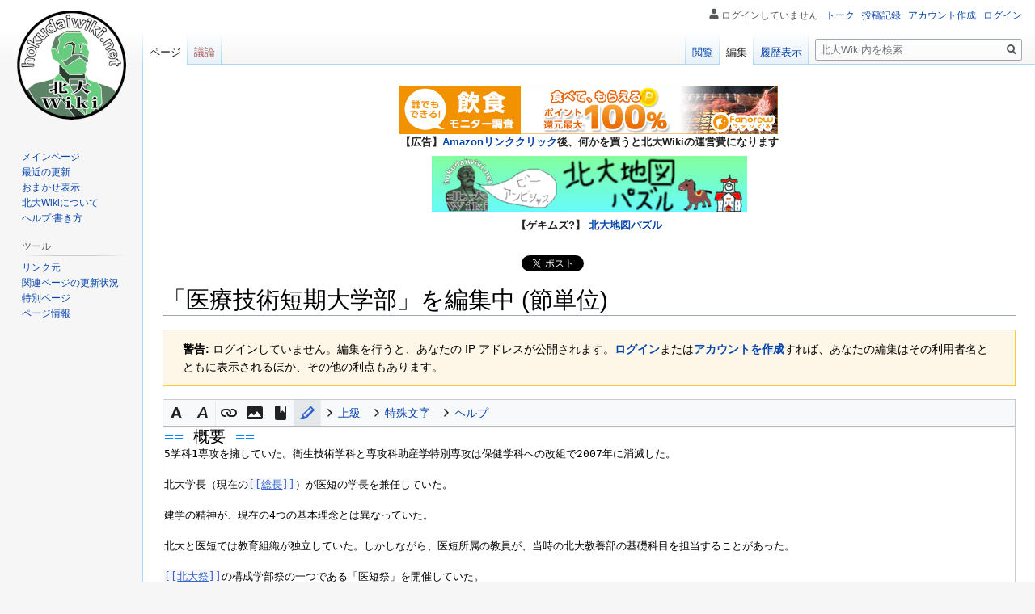

--- FILE ---
content_type: text/html; charset=UTF-8
request_url: https://hokudaiwiki.net/hokudaiwiki_main/index.php?title=%E5%8C%BB%E7%99%82%E6%8A%80%E8%A1%93%E7%9F%AD%E6%9C%9F%E5%A4%A7%E5%AD%A6%E9%83%A8&action=edit&section=1
body_size: 35474
content:

<!DOCTYPE html>
<html class="client-nojs" lang="ja" dir="ltr">
<head>
<meta charset="UTF-8"/>
<title>「医療技術短期大学部」を編集中 (節単位) - 北大Wiki</title>
<script>document.documentElement.className="client-js";RLCONF={"wgBreakFrames":!0,"wgSeparatorTransformTable":["",""],"wgDigitTransformTable":["",""],"wgDefaultDateFormat":"ja","wgMonthNames":["","1月","2月","3月","4月","5月","6月","7月","8月","9月","10月","11月","12月"],"wgRequestId":"49b4f76f2e1b1ecc6dba7ef9","wgCSPNonce":!1,"wgCanonicalNamespace":"","wgCanonicalSpecialPageName":!1,"wgNamespaceNumber":0,"wgPageName":"医療技術短期大学部","wgTitle":"医療技術短期大学部","wgCurRevisionId":2640,"wgRevisionId":0,"wgArticleId":384,"wgIsArticle":!1,"wgIsRedirect":!1,"wgAction":"edit","wgUserName":null,"wgUserGroups":["*"],"wgCategories":[],"wgPageContentLanguage":"ja","wgPageContentModel":"wikitext","wgRelevantPageName":"医療技術短期大学部","wgRelevantArticleId":384,"wgIsProbablyEditable":!0,"wgRelevantPageIsProbablyEditable":!0,"wgRestrictionEdit":[],"wgRestrictionMove":[],"wgMediaViewerOnClick":!0,"wgMediaViewerEnabledByDefault":!0,
"wgMFDisplayWikibaseDescriptions":{"search":!1,"nearby":!1,"watchlist":!1,"tagline":!1},"wgPopupsReferencePreviews":!0,"wgPopupsConflictsWithNavPopupGadget":!1,"egMapsScriptPath":"/hokudaiwiki_main/extensions/Maps/","egMapsDebugJS":!1,"egMapsAvailableServices":["leaflet","googlemaps3"],"egMapsLeafletLayersApiKeys":{"MapBox":"","MapQuestOpen":"","Thunderforest":"","GeoportailFrance":""},"wgSmjUseCdn":!0,"wgSmjUseChem":!0,"wgSmjDisplayMath":[],"wgSmjExtraInlineMath":[],"wgSmjScale":1.1,"wgSmjEnableMenu":!0,"wgSmjDisplayAlign":"left","wgEditMessage":"editingsection","wgAjaxEditStash":!0,"wgEditSubmitButtonLabelPublish":!1};RLSTATE={"site.styles":"ready","noscript":"ready","user.styles":"ready","user":"ready","user.options":"loading","ext.wikiEditor.styles":"ready","mediawiki.action.edit.styles":"ready","mediawiki.editfont.styles":"ready","oojs-ui-core.styles":"ready","oojs-ui.styles.indicators":"ready","mediawiki.widgets.styles":"ready","oojs-ui-core.icons":
"ready","skins.vector.styles.legacy":"ready"};RLPAGEMODULES=["ext.wikiEditor","mediawiki.action.edit","mediawiki.action.edit.editWarning","mediawiki.action.edit.collapsibleFooter","site","mediawiki.page.startup","mediawiki.page.ready","skins.vector.legacy.js","ext.popups","ext.CodeMirror","ext.CodeMirror.lib","ext.CodeMirror.mode.mediawiki"];</script>
<script>(RLQ=window.RLQ||[]).push(function(){mw.loader.implement("user.options@1hzgi",function($,jQuery,require,module){/*@nomin*/mw.user.tokens.set({"patrolToken":"+\\","watchToken":"+\\","csrfToken":"+\\"});mw.user.options.set({"variant":"ja"});
});});</script>
<link rel="stylesheet" href="/hokudaiwiki_main/load.php?lang=ja&amp;modules=ext.wikiEditor.styles&amp;only=styles&amp;skin=vector"/>
<link rel="stylesheet" href="/hokudaiwiki_main/load.php?lang=ja&amp;modules=mediawiki.action.edit.styles%7Cmediawiki.editfont.styles%7Cmediawiki.widgets.styles%7Coojs-ui-core.icons%2Cstyles%7Coojs-ui.styles.indicators%7Cskins.vector.styles.legacy&amp;only=styles&amp;skin=vector"/>
<script async="" src="/hokudaiwiki_main/load.php?lang=ja&amp;modules=startup&amp;only=scripts&amp;raw=1&amp;skin=vector"></script>
<meta name="ResourceLoaderDynamicStyles" content=""/>
<link rel="stylesheet" href="/hokudaiwiki_main/load.php?lang=ja&amp;modules=site.styles&amp;only=styles&amp;skin=vector"/>
<meta name="generator" content="MediaWiki 1.35.1"/>
<meta name="robots" content="noindex,nofollow"/>
<link rel="alternate" type="application/x-wiki" title="編集" href="/hokudaiwiki_main/index.php?title=%E5%8C%BB%E7%99%82%E6%8A%80%E8%A1%93%E7%9F%AD%E6%9C%9F%E5%A4%A7%E5%AD%A6%E9%83%A8&amp;action=edit"/>
<link rel="edit" title="編集" href="/hokudaiwiki_main/index.php?title=%E5%8C%BB%E7%99%82%E6%8A%80%E8%A1%93%E7%9F%AD%E6%9C%9F%E5%A4%A7%E5%AD%A6%E9%83%A8&amp;action=edit"/>
<link rel="shortcut icon" href="/favicon.ico"/>
<link rel="search" type="application/opensearchdescription+xml" href="/hokudaiwiki_main/opensearch_desc.php" title="北大Wiki (ja)"/>
<link rel="EditURI" type="application/rsd+xml" href="https://hokudaiwiki.net/hokudaiwiki_main/api.php?action=rsd"/>
<link rel="license" href="https://creativecommons.org/licenses/by-sa/4.0/"/>
<link rel="alternate" type="application/atom+xml" title="北大WikiのAtomフィード" href="/hokudaiwiki_main/index.php?title=%E7%89%B9%E5%88%A5:%E6%9C%80%E8%BF%91%E3%81%AE%E6%9B%B4%E6%96%B0&amp;feed=atom"/>
<!-- Global site tag (gtag.js) - Google Analytics -->
<script async src="https://www.googletagmanager.com/gtag/js?id=G-D8MBHG70Z5"></script>
<script>
  window.dataLayer = window.dataLayer || [];
  function gtag(){dataLayer.push(arguments);}
  gtag('js', new Date());
  gtag('config', 'G-D8MBHG70Z5');
</script>
<!--[if lt IE 9]><script src="/hokudaiwiki_main/resources/lib/html5shiv/html5shiv.js"></script><![endif]-->
</head>
<body class="mediawiki ltr sitedir-ltr mw-hide-empty-elt ns-0 ns-subject mw-editable page-医療技術短期大学部 rootpage-医療技術短期大学部 skin-vector action-edit skin-vector-legacy minerva--history-page-action-enabled">
<div id="mw-page-base" class="noprint"></div>
<div id="mw-head-base" class="noprint"></div>
<div id="content" class="mw-body" role="main">
	<a id="top"></a>
	<div id="siteNotice" class="mw-body-content"><div id="localNotice" lang="ja" dir="ltr"><p><!--
<iframe src="https://rcm-fe.amazon-adsystem.com/e/cm?o=9&p=13&l=ur1&category=amazonstudent&banner=00TM4G379DHBW1C0J6G2&f=ifr&linkID=6edf07872568f6fab454b8fa3aab8950&t=hokudaiwiki-22&tracking_id=hokudaiwiki-22" width="468" height="60" scrolling="no" border="0" marginwidth="0" style="border:none;" frameborder="0" sandbox="allow-scripts allow-same-origin allow-popups allow-top-navigation-by-user-activation"></iframe>
-->
<script type="text/javascript">
    var ad_list = new Array(
            "kobetsu_juku_wan", 
            "corp_rebnese",
            "matsuo_jingisukan",
            "gyoren",
            "resort_baito", 
            "skyticket", 
            "bus_bookmark", 
            "kitakita", 
            "monitor_funkul", 
            "junkpc_resell", 
            "resort_baito_rizoba.com", 
            "resort_baito_alpha", 
        );
    // 広告をランダムに選択
    var selectNum = Math.floor(Math.random() * ad_list.length);
    var url_list = new Array(
            "https://px.a8.net/svt/ejp?a8mat=3T8LA2+ZQ1UI+4PTM+631SX",     // "kobetsu_juku_wan", 
            "https://px.a8.net/svt/ejp?a8mat=3T8LA2+2NUTY2+4UKG+5Z6WX",    // "corp_rebnese",
            "https://px.a8.net/svt/ejp?a8mat=3T8LA2+25EE6Y+2PWG+61Z81",    // "matsuo_jingisukan",
            "https://px.a8.net/svt/ejp?a8mat=3T8LA2+247IZE+4OBG+61RI9",    // "gyoren",
            "https://px.a8.net/svt/ejp?a8mat=3T8LA2+2BY5UI+4XLM+5Z6WX",    // "resort_baito", 
            "https://px.a8.net/svt/ejp?a8mat=3T8LA2+1YUMJE+DRA+U4J7L",     // "skyticket", 
            "https://px.a8.net/svt/ejp?a8mat=3T8LA2+1XNRBU+2O7M+67RK1",    // "bus_bookmark", 
            "https://px.a8.net/svt/ejp?a8mat=3T8LA2+1VA0WQ+53XO+5ZU29",    // "kitakita", 
            "https://px.a8.net/svt/ejp?a8mat=3T91UO+BJKLSQ+1ORI+15Q22P",   // "monitor_funkul", 
            "https://px.a8.net/svt/ejp?a8mat=3T91UO+BN57FE+3J0S+C0YF5",    // "junkpc_resell", 
            "https://px.a8.net/svt/ejp?a8mat=3T91UO+CLOCII+42GS+614CX",    // "resort_baito_rizoba.com", 
            "https://px.a8.net/svt/ejp?a8mat=3T91UO+CZYR16+39C6+62ENL",    // "resort_baito_alpha", 
        );
    var width_list = new Array(
            "728",
            "468",
            "468",
            "320",
            "468", 
            "728", 
            "728", 
            "468", 
            "468", 
            "728", 
            "234", 
            "468", 
        );
    var height_list = new Array(
            "90",
            "60",
            "60",
            "50",
            "60", 
            "90", 
            "90", 
            "60", 
            "60", 
            "90", 
            "60", 
            "60", 
        );
    var imgsrc_list = new Array(
            "https://www25.a8.net/svt/bgt?aid=230508218060&wid=002&eno=01&mid=s00000022009001022000&mc=1", // "kobetsu_juku_wan", 
            "https://www21.a8.net/svt/bgt?aid=230508218161&wid=002&eno=01&mid=s00000022624001004000&mc=1", // "corp_rebnese",
            "https://www28.a8.net/svt/bgt?aid=230508218130&wid=002&eno=01&mid=s00000012688001017000&mc=1", // "matsuo_jingisukan",
            "https://www24.a8.net/svt/bgt?aid=230508218128&wid=002&eno=01&mid=s00000021814001016000&mc=1", // "gyoren",
            "https://www25.a8.net/svt/bgt?aid=230508218141&wid=002&eno=01&mid=s00000023017001004000&mc=1", // "resort_baito", 
            "https://www29.a8.net/svt/bgt?aid=230508218119&wid=002&eno=01&mid=s00000001783005060000&mc=1", // "skyticket", 
            "https://www20.a8.net/svt/bgt?aid=230508218117&wid=002&eno=01&mid=s00000012469001044000&mc=1", // "bus_bookmark", 
            "https://www24.a8.net/svt/bgt?aid=230508218113&wid=002&eno=01&mid=s00000023838001007000&mc=1", // "kitakita", 
            "https://www24.a8.net/svt/bgt?aid=230529696698&wid=002&eno=01&mid=s00000007875007008000&mc=1", // "monitor_funkul", 
            "https://www26.a8.net/svt/bgt?aid=230529696704&wid=002&eno=01&mid=s00000016462002020000&mc=1", // "junkpc_resell", 
            "https://www29.a8.net/svt/bgt?aid=230529696762&wid=002&eno=01&mid=s00000018982001013000&mc=1", // "resort_baito_rizoba.com", 
            "https://www26.a8.net/svt/bgt?aid=230529696786&wid=002&eno=01&mid=s00000015207001019000&mc=1", // "resort_baito_alpha", 
        );
    var imganc_list = new Array(
            "https://www13.a8.net/0.gif?a8mat=3T8LA2+ZQ1UI+4PTM+631SX",     // "kobetsu_juku_wan", 
            "https://www19.a8.net/0.gif?a8mat=3T8LA2+2NUTY2+4UKG+5Z6WX",    // "corp_rebnese",
            "https://www16.a8.net/0.gif?a8mat=3T8LA2+25EE6Y+2PWG+61Z81",    // "matsuo_jingisukan",
            "https://www17.a8.net/0.gif?a8mat=3T8LA2+247IZE+4OBG+61RI9",    // "gyoren",
            "https://www11.a8.net/0.gif?a8mat=3T8LA2+2BY5UI+4XLM+5Z6WX",    // "resort_baito", 
            "https://www15.a8.net/0.gif?a8mat=3T8LA2+1YUMJE+DRA+U4J7L",     // "skyticket", 
            "https://www15.a8.net/0.gif?a8mat=3T8LA2+1XNRBU+2O7M+67RK1",    // "bus_bookmark", 
            "https://www10.a8.net/0.gif?a8mat=3T8LA2+1VA0WQ+53XO+5ZU29",    // "kitakita", 
            "https://www14.a8.net/0.gif?a8mat=3T91UO+BJKLSQ+1ORI+15Q22P",   // "monitor_funkul", 
            "https://www14.a8.net/0.gif?a8mat=3T91UO+BN57FE+3J0S+C0YF5",    // "junkpc_resell", 
            "https://www19.a8.net/0.gif?a8mat=3T91UO+CLOCII+42GS+614CX",    // "resort_baito_rizoba.com", 
            "https://www16.a8.net/0.gif?a8mat=3T91UO+CZYR16+39C6+62ENL",    // "resort_baito_alpha", 
        );
    // 挿入するタグの生成
    var output = "<a href=\"" + url_list[selectNum] + "\" rel=\"nofollow\">" 
            + "<img border=\"0\" width=\"" + width_list[selectNum] + "\" height=\"" + height_list[selectNum] + "\" alt=\"\" src=\"" + imgsrc_list[selectNum] + "\"></a>" 
            + "<img border=\"0\" width=\"1\" height=\"1\" src=\"" + imganc_list[selectNum] + "\" alt=\"\">";
    document.write(output);

</script>
<br/>
<strong>【広告】<a href="https://www.amazon.co.jp/?&_encoding=UTF8&tag=hokudaiwiki-22&linkCode=ur2&linkId=e9278c2af0cd81e60fb16c8c959de785&camp=247&creative=1211" target="_blank">Amazonリンククリック</a>後、何かを買うと北大Wikiの運営費になります</strong>

</p><p><a href="https://hokudaiwiki.net/puzzle/" target="_blank"><img style="width:100%; max-width:390px; height:auto;" src="https://hokudaiwiki.net/hokudaiwiki_main/resources/assets/banner_hokudaipuzzle.png" alt="北大地図パズル紹介バナー"></a>

</p><p><strong>【ゲキムズ?】 <a target="_blank" rel="noreferrer noopener" class="external text" href="https://hokudaiwiki.net/puzzle/">北大地図パズル</a></strong>
</p><p><br />
<a href="https://twitter.com/share?ref_src=twsrc%5Etfw" class="twitter-share-button" data-via="hokudai_wiki" data-hashtags="北大Wiki" data-show-count="false">Tweet</a><script async src="https://platform.twitter.com/widgets.js" charset="utf-8"></script>

<iframe src="https://www.facebook.com/plugins/like.php?href=https://hokudaiwiki.net/&amp;width=86&amp;layout=button_count&amp;action=like&amp;size=small&amp;show_faces=&amp;share=&amp;height=20&amp;colorscheme=light&amp;appId" width="86" height="20" style="border:none; overflow:hidden;" scrolling="no" frameborder="0" allowTransparency="true" allow="encrypted-media"></iframe>
</p></div></div>
	<div class="mw-indicators mw-body-content">
	</div>
	<h1 id="firstHeading" class="firstHeading" lang="ja">「医療技術短期大学部」を編集中 (節単位)</h1>
	<div id="bodyContent" class="mw-body-content">
		
		<div id="contentSub"></div>
		<div id="contentSub2"></div>
		
		<div id="jump-to-nav"></div>
		<a class="mw-jump-link" href="#mw-head">ナビゲーションに移動</a>
		<a class="mw-jump-link" href="#searchInput">検索に移動</a>
		<div id="mw-content-text"><div id="mw-anon-edit-warning" class="warningbox">
<p><strong>警告:</strong> ログインしていません。編集を行うと、あなたの IP アドレスが公開されます。<strong><a target="_blank" rel="noreferrer noopener" class="external text" href="https://hokudaiwiki.net/hokudaiwiki_main/index.php?title=%E7%89%B9%E5%88%A5:%E3%83%AD%E3%82%B0%E3%82%A4%E3%83%B3&amp;returnto=%E5%8C%BB%E7%99%82%E6%8A%80%E8%A1%93%E7%9F%AD%E6%9C%9F%E5%A4%A7%E5%AD%A6%E9%83%A8&amp;returntoquery=action%3Dedit%26section%3D1">ログイン</a></strong>または<strong><a target="_blank" rel="noreferrer noopener" class="external text" href="https://hokudaiwiki.net/hokudaiwiki_main/index.php?title=%E7%89%B9%E5%88%A5:%E3%82%A2%E3%82%AB%E3%82%A6%E3%83%B3%E3%83%88%E4%BD%9C%E6%88%90&amp;returnto=%E5%8C%BB%E7%99%82%E6%8A%80%E8%A1%93%E7%9F%AD%E6%9C%9F%E5%A4%A7%E5%AD%A6%E9%83%A8&amp;returntoquery=action%3Dedit%26section%3D1">アカウントを作成</a></strong>すれば、あなたの編集はその利用者名とともに表示されるほか、その他の利点もあります。
</p>
</div><div id="wikiPreview" class="ontop" style="display: none;"><div lang="ja" dir="ltr" class="mw-content-ltr"></div></div><form class="mw-editform" id="editform" name="editform" method="post" action="/hokudaiwiki_main/index.php?title=%E5%8C%BB%E7%99%82%E6%8A%80%E8%A1%93%E7%9F%AD%E6%9C%9F%E5%A4%A7%E5%AD%A6%E9%83%A8&amp;action=submit" enctype="multipart/form-data"><input type="hidden" value="ℳ𝒲♥𝓊𝓃𝒾𝒸ℴ𝒹ℯ" name="wpUnicodeCheck"/><div id="antispam-container" style="display: none;"><label for="wpAntispam">スパム攻撃防止用のチェックです。
けっして、ここには、値の入力は<strong>しない</strong>でください！</label><input type="text" name="wpAntispam" id="wpAntispam" value="" /></div><input type="hidden" name="editingStatsId" id="editingStatsId" value="33846297a95a50957f7fa0afaf8eeeb1" /><input type="hidden" value="1" name="wpSection"/><input type="hidden" value="20260203152238" name="wpStarttime"/><input type="hidden" value="20210517043821" name="wpEdittime"/><input type="hidden" value="2640" name="editRevId"/><input id="wpScrolltop" type="hidden" name="wpScrolltop"/><input type="hidden" value="4f5da4afe021fccc44972613a4031dd6" name="wpAutoSummary"/><input type="hidden" value="0" name="oldid"/><input type="hidden" value="2640" name="parentRevId"/><input type="hidden" value="text/x-wiki" name="format"/><input type="hidden" value="wikitext" name="model"/><textarea aria-label="ウィキテキストソースエディター" tabindex="1" accesskey="," id="wpTextbox1" cols="80" rows="25" style="" class="mw-editfont-monospace" lang="ja" dir="ltr" name="wpTextbox1">== 概要 ==
5学科1専攻を擁していた。衛生技術学科と専攻科助産学特別専攻は保健学科への改組で2007年に消滅した。

北大学長（現在の[[総長]]）が医短の学長を兼任していた。

建学の精神が、現在の4つの基本理念とは異なっていた。

北大と医短では教育組織が独立していた。しかしながら、医短所属の教員が、当時の北大教養部の基礎科目を担当することがあった。

[[北大祭]]の構成学部祭の一つである「医短祭」を開催していた。

[[北大生協]]発刊の入学アルバムには、北大の各基礎クラスのクラス写真のみならず、医短の各学科のクラス写真も掲載されていた。

同窓会は現・保健学科と合同である。
</textarea><div class='editOptions'>
<div id='wpSummaryLabel' class='mw-summary oo-ui-layout oo-ui-labelElement oo-ui-fieldLayout oo-ui-fieldLayout-align-top'><div class='oo-ui-fieldLayout-body'><span class='oo-ui-fieldLayout-header'><label for='wpSummary' class='oo-ui-labelElement-label'>編集内容の要約:</label></span><div class='oo-ui-fieldLayout-field'><div id='wpSummaryWidget' aria-disabled='false' class='oo-ui-widget oo-ui-widget-enabled oo-ui-inputWidget oo-ui-textInputWidget oo-ui-textInputWidget-type-text oo-ui-textInputWidget-php' data-ooui='{"_":"OO.ui.TextInputWidget","maxLength":500,"name":"wpSummary","value":"\/* \u6982\u8981 *\/ ","inputId":"wpSummary","tabIndex":1,"title":"\u77ed\u3044\u8981\u7d04\u3092\u5165\u529b\u3057\u3066\u304f\u3060\u3055\u3044","accessKey":"b"}'><input type='text' tabindex='1' aria-disabled='false' title='短い要約を入力してください [b]' accesskey='b' name='wpSummary' value='/* 概要 */ ' id='wpSummary' maxlength='500' spellcheck='true' class='oo-ui-inputWidget-input' /><span class='oo-ui-iconElement-icon oo-ui-iconElement-noIcon'></span><span class='oo-ui-indicatorElement-indicator oo-ui-indicatorElement-noIndicator'></span></div></div></div></div><div class='editCheckboxes'><div class='oo-ui-layout oo-ui-horizontalLayout'></div></div>
<div id="editpage-copywarn">
<p>北大Wikiへの投稿はすべて、クリエイティブ・コモンズ 表示-継承 （詳細は<a href="/wiki/%E5%8C%97%E5%A4%A7Wiki:%E8%91%97%E4%BD%9C%E6%A8%A9" title="北大Wiki:著作権">北大Wiki:著作権</a>を参照）のもとで公開したと見なされることにご注意ください。
自分が書いたものが他の人に容赦なく編集され、自由に配布されるのを望まない場合は、ここに投稿しないでください。<br />
また、投稿するのは、自分で書いたものか、パブリック ドメインまたはそれに類するフリーな資料からの複製であることを約束してください。
<strong>著作権保護されている作品は、許諾なしに投稿しないでください！</strong>
</p>
</div><div class='editButtons'>
<p>このページを編集するには、下記の確認用の質問に回答してください (<a href="/wiki/%E7%89%B9%E5%88%A5:%E7%94%BB%E5%83%8F%E8%AA%8D%E8%A8%BC/help" title="特別:画像認証/help">詳細</a>):
</p><p><label for="wpCaptchaWord">北大の初代教頭として「ボーイズビーアンビシャス」という有名な言葉を残したのは、カタカナ4文字で何先生でしょうか。(ログインするとスキップできるようになります)</label> <input name="wpCaptchaWord" id="wpCaptchaWord" class="mw-ui-input" required="" autocomplete="off" tabindex="1"/></p>
<input type="hidden" name="wpCaptchaId" id="wpCaptchaId" value="766827626" /><span id='wpSaveWidget' aria-disabled='false' class='oo-ui-widget oo-ui-widget-enabled oo-ui-inputWidget oo-ui-buttonElement oo-ui-buttonElement-framed oo-ui-labelElement oo-ui-flaggedElement-progressive oo-ui-flaggedElement-primary oo-ui-buttonInputWidget' data-ooui='{"_":"OO.ui.ButtonInputWidget","useInputTag":true,"type":"submit","name":"wpSave","inputId":"wpSave","tabIndex":3,"title":"\u5909\u66f4\u3092\u4fdd\u5b58\u3059\u308b","accessKey":"s","label":"\u5909\u66f4\u3092\u4fdd\u5b58","flags":["progressive","primary"]}'><input type='submit' tabindex='3' aria-disabled='false' title='変更を保存する [s]' accesskey='s' name='wpSave' id='wpSave' value='変更を保存' class='oo-ui-inputWidget-input oo-ui-buttonElement-button' /></span>
<span id='wpPreviewWidget' aria-disabled='false' class='oo-ui-widget oo-ui-widget-enabled oo-ui-inputWidget oo-ui-buttonElement oo-ui-buttonElement-framed oo-ui-labelElement oo-ui-buttonInputWidget' data-ooui='{"_":"OO.ui.ButtonInputWidget","useInputTag":true,"type":"submit","name":"wpPreview","inputId":"wpPreview","tabIndex":4,"title":"\u5909\u66f4\u5185\u5bb9\u3092\u30d7\u30ec\u30d3\u30e5\u30fc\u3067\u78ba\u8a8d\u3067\u304d\u307e\u3059\u3002\u4fdd\u5b58\u524d\u306b\u4f7f\u7528\u3057\u3066\u304f\u3060\u3055\u3044\u3002","accessKey":"p","label":"\u30d7\u30ec\u30d3\u30e5\u30fc\u3092\u8868\u793a"}'><input type='submit' tabindex='4' aria-disabled='false' title='変更内容をプレビューで確認できます。保存前に使用してください。 [p]' accesskey='p' name='wpPreview' id='wpPreview' value='プレビューを表示' class='oo-ui-inputWidget-input oo-ui-buttonElement-button' /></span>
<span id='wpDiffWidget' aria-disabled='false' class='oo-ui-widget oo-ui-widget-enabled oo-ui-inputWidget oo-ui-buttonElement oo-ui-buttonElement-framed oo-ui-labelElement oo-ui-buttonInputWidget' data-ooui='{"_":"OO.ui.ButtonInputWidget","useInputTag":true,"type":"submit","name":"wpDiff","inputId":"wpDiff","tabIndex":5,"title":"\u6587\u7ae0\u3078\u306e\u5909\u66f4\u7b87\u6240\u3092\u8868\u793a\u3059\u308b","accessKey":"v","label":"\u5dee\u5206\u3092\u8868\u793a"}'><input type='submit' tabindex='5' aria-disabled='false' title='文章への変更箇所を表示する [v]' accesskey='v' name='wpDiff' id='wpDiff' value='差分を表示' class='oo-ui-inputWidget-input oo-ui-buttonElement-button' /></span>
	<span class='cancelLink'><span id='mw-editform-cancel' aria-disabled='false' class='oo-ui-widget oo-ui-widget-enabled oo-ui-buttonElement oo-ui-buttonElement-frameless oo-ui-labelElement oo-ui-flaggedElement-destructive oo-ui-buttonWidget' data-ooui='{"_":"OO.ui.ButtonWidget","href":"\/wiki\/%E5%8C%BB%E7%99%82%E6%8A%80%E8%A1%93%E7%9F%AD%E6%9C%9F%E5%A4%A7%E5%AD%A6%E9%83%A8","rel":["nofollow"],"framed":false,"label":{"html":"\u53d6\u308a\u6d88\u3057"},"flags":["destructive"],"tabIndex":5}'><a role='button' tabindex='5' aria-disabled='false' href='/wiki/%E5%8C%BB%E7%99%82%E6%8A%80%E8%A1%93%E7%9F%AD%E6%9C%9F%E5%A4%A7%E5%AD%A6%E9%83%A8' rel='nofollow' class='oo-ui-buttonElement-button'><span class='oo-ui-iconElement-icon oo-ui-iconElement-noIcon oo-ui-image-destructive'></span><span class='oo-ui-labelElement-label'>取り消し</span><span class='oo-ui-indicatorElement-indicator oo-ui-indicatorElement-noIndicator oo-ui-image-destructive'></span></a></span></span>
	<span class='editHelp'><a target="helpwindow" href="https://www.mediawiki.org/wiki/Special:MyLanguage/Help:Editing_pages">編集の仕方</a> (新しいウィンドウで開きます)</span>
</div><!-- editButtons -->
</div><!-- editOptions -->

<input type="hidden" value="+\" name="wpEditToken"/>
<div class="mw-editTools"></div>
<div class="templatesUsed"></div><div class="hiddencats"></div><div class="limitreport"></div><input id="mw-edit-mode" type="hidden" value="text" name="mode"/><input type="hidden" value="1" name="wpUltimateParam"/>
</form>
</div><div class="printfooter">「<a dir="ltr" href="https://hokudaiwiki.net/wiki/医療技術短期大学部">https://hokudaiwiki.net/wiki/医療技術短期大学部</a>」から取得</div>
		<div id="catlinks" class="catlinks catlinks-allhidden" data-mw="interface"></div>
	</div>
</div>

<div id="mw-navigation">
	<h2>案内メニュー</h2>
	<div id="mw-head">
		<!-- Please do not use role attribute as CSS selector, it is deprecated. -->
<nav id="p-personal" class="vector-menu" aria-labelledby="p-personal-label" role="navigation" 
	 >
	<h3 id="p-personal-label">
		<span>個人用ツール</span>
	</h3>
	<!-- Please do not use the .body class, it is deprecated. -->
	<div class="body vector-menu-content">
		<!-- Please do not use the .menu class, it is deprecated. -->
		<ul class="vector-menu-content-list"><li id="pt-anonuserpage">ログインしていません</li><li id="pt-anontalk"><a href="/wiki/%E7%89%B9%E5%88%A5:%E3%83%88%E3%83%BC%E3%82%AF%E3%83%9A%E3%83%BC%E3%82%B8" title="このIPアドレスからなされた編集についての議論 [n]" accesskey="n">トーク</a></li><li id="pt-anoncontribs"><a href="/wiki/%E7%89%B9%E5%88%A5:%E8%87%AA%E5%88%86%E3%81%AE%E6%8A%95%E7%A8%BF%E8%A8%98%E9%8C%B2" title="このIPアドレスからなされた編集の一覧 [y]" accesskey="y">投稿記録</a></li><li id="pt-createaccount"><a href="/hokudaiwiki_main/index.php?title=%E7%89%B9%E5%88%A5:%E3%82%A2%E3%82%AB%E3%82%A6%E3%83%B3%E3%83%88%E4%BD%9C%E6%88%90&amp;returnto=%E5%8C%BB%E7%99%82%E6%8A%80%E8%A1%93%E7%9F%AD%E6%9C%9F%E5%A4%A7%E5%AD%A6%E9%83%A8&amp;returntoquery=action%3Dedit%26section%3D1" title="アカウントを作成してログインすることをお勧めしますが、必須ではありません">アカウント作成</a></li><li id="pt-login"><a href="/hokudaiwiki_main/index.php?title=%E7%89%B9%E5%88%A5:%E3%83%AD%E3%82%B0%E3%82%A4%E3%83%B3&amp;returnto=%E5%8C%BB%E7%99%82%E6%8A%80%E8%A1%93%E7%9F%AD%E6%9C%9F%E5%A4%A7%E5%AD%A6%E9%83%A8&amp;returntoquery=action%3Dedit%26section%3D1" title="ログインすることを推奨します。ただし、必須ではありません。 [o]" accesskey="o">ログイン</a></li></ul>
		
	</div>
</nav>


		<div id="left-navigation">
			<!-- Please do not use role attribute as CSS selector, it is deprecated. -->
<nav id="p-namespaces" class="vector-menu vector-menu-tabs vectorTabs" aria-labelledby="p-namespaces-label" role="navigation" 
	 >
	<h3 id="p-namespaces-label">
		<span>名前空間</span>
	</h3>
	<!-- Please do not use the .body class, it is deprecated. -->
	<div class="body vector-menu-content">
		<!-- Please do not use the .menu class, it is deprecated. -->
		<ul class="vector-menu-content-list"><li id="ca-nstab-main" class="selected"><a href="/wiki/%E5%8C%BB%E7%99%82%E6%8A%80%E8%A1%93%E7%9F%AD%E6%9C%9F%E5%A4%A7%E5%AD%A6%E9%83%A8" title="本文を閲覧 [c]" accesskey="c">ページ</a></li><li id="ca-talk" class="new"><a href="/hokudaiwiki_main/index.php?title=%E3%83%88%E3%83%BC%E3%82%AF:%E5%8C%BB%E7%99%82%E6%8A%80%E8%A1%93%E7%9F%AD%E6%9C%9F%E5%A4%A7%E5%AD%A6%E9%83%A8&amp;action=edit&amp;redlink=1" rel="discussion" title="本文ページについての議論 (存在しないページ) [t]" accesskey="t">議論</a></li></ul>
		
	</div>
</nav>


			<!-- Please do not use role attribute as CSS selector, it is deprecated. -->
<nav id="p-variants" class="vector-menu-empty emptyPortlet vector-menu vector-menu-dropdown vectorMenu" aria-labelledby="p-variants-label" role="navigation" 
	 >
	<input type="checkbox" class="vector-menu-checkbox vectorMenuCheckbox" aria-labelledby="p-variants-label" />
	<h3 id="p-variants-label">
		<span>変種</span>
	</h3>
	<!-- Please do not use the .body class, it is deprecated. -->
	<div class="body vector-menu-content">
		<!-- Please do not use the .menu class, it is deprecated. -->
		<ul class="menu vector-menu-content-list"></ul>
		
	</div>
</nav>


		</div>
		<div id="right-navigation">
			<!-- Please do not use role attribute as CSS selector, it is deprecated. -->
<nav id="p-views" class="vector-menu vector-menu-tabs vectorTabs" aria-labelledby="p-views-label" role="navigation" 
	 >
	<h3 id="p-views-label">
		<span>表示</span>
	</h3>
	<!-- Please do not use the .body class, it is deprecated. -->
	<div class="body vector-menu-content">
		<!-- Please do not use the .menu class, it is deprecated. -->
		<ul class="vector-menu-content-list"><li id="ca-view" class="collapsible"><a href="/wiki/%E5%8C%BB%E7%99%82%E6%8A%80%E8%A1%93%E7%9F%AD%E6%9C%9F%E5%A4%A7%E5%AD%A6%E9%83%A8">閲覧</a></li><li id="ca-edit" class="collapsible selected"><a href="/hokudaiwiki_main/index.php?title=%E5%8C%BB%E7%99%82%E6%8A%80%E8%A1%93%E7%9F%AD%E6%9C%9F%E5%A4%A7%E5%AD%A6%E9%83%A8&amp;action=edit" title="このページを編集">編集</a></li><li id="ca-history" class="collapsible"><a href="/hokudaiwiki_main/index.php?title=%E5%8C%BB%E7%99%82%E6%8A%80%E8%A1%93%E7%9F%AD%E6%9C%9F%E5%A4%A7%E5%AD%A6%E9%83%A8&amp;action=history" title="このページの過去の版 [h]" accesskey="h">履歴表示</a></li></ul>
		
	</div>
</nav>


			<!-- Please do not use role attribute as CSS selector, it is deprecated. -->
<nav id="p-cactions" class="vector-menu-empty emptyPortlet vector-menu vector-menu-dropdown vectorMenu" aria-labelledby="p-cactions-label" role="navigation" 
	 >
	<input type="checkbox" class="vector-menu-checkbox vectorMenuCheckbox" aria-labelledby="p-cactions-label" />
	<h3 id="p-cactions-label">
		<span>その他</span>
	</h3>
	<!-- Please do not use the .body class, it is deprecated. -->
	<div class="body vector-menu-content">
		<!-- Please do not use the .menu class, it is deprecated. -->
		<ul class="menu vector-menu-content-list"></ul>
		
	</div>
</nav>


			<div id="p-search" role="search">
	<h3 >
		<label for="searchInput">検索</label>
	</h3>
	<form action="/hokudaiwiki_main/index.php" id="searchform">
		<div id="simpleSearch">
			<input type="search" name="search" placeholder="北大Wiki内を検索" title="北大Wiki内を検索する [f]" accesskey="f" id="searchInput"/>
			<input type="hidden" name="title" value="特別:検索">
			<input type="submit" name="fulltext" value="検索" title="この文字列が含まれるページを探す" id="mw-searchButton" class="searchButton mw-fallbackSearchButton"/>
			<input type="submit" name="go" value="表示" title="厳密に一致する名前のページが存在すれば、そのページへ移動する" id="searchButton" class="searchButton"/>
		</div>
	</form>
</div>

		</div>
	</div>
	
<div id="mw-panel">
	<div id="p-logo" role="banner">
		<a  title="メインページに移動する" class="mw-wiki-logo" href="/wiki/%E5%8C%97%E5%A4%A7Wiki"></a>
	</div>
	<!-- Please do not use role attribute as CSS selector, it is deprecated. -->
<nav id="p-navigation" class="vector-menu vector-menu-portal portal portal-first" aria-labelledby="p-navigation-label" role="navigation" 
	 >
	<h3 id="p-navigation-label">
		<span>案内</span>
	</h3>
	<!-- Please do not use the .body class, it is deprecated. -->
	<div class="body vector-menu-content">
		<!-- Please do not use the .menu class, it is deprecated. -->
		<ul class="vector-menu-content-list"><li id="n-mainpage-description"><a href="/wiki/%E5%8C%97%E5%A4%A7Wiki" title="メインページに移動する [z]" accesskey="z">メインページ</a></li><li id="n-recentchanges"><a href="/wiki/%E7%89%B9%E5%88%A5:%E6%9C%80%E8%BF%91%E3%81%AE%E6%9B%B4%E6%96%B0" title="このウィキにおける最近の更新の一覧 [r]" accesskey="r">最近の更新</a></li><li id="n-randompage"><a href="/wiki/%E7%89%B9%E5%88%A5:%E3%81%8A%E3%81%BE%E3%81%8B%E3%81%9B%E8%A1%A8%E7%A4%BA" title="無作為に選択されたページを読み込む [x]" accesskey="x">おまかせ表示</a></li><li id="n-.E5.8C.97.E5.A4.A7Wiki.E3.81.AB.E3.81.A4.E3.81.84.E3.81.A6"><a href="/wiki/%E5%8C%97%E5%A4%A7Wiki:%E5%8C%97%E5%A4%A7Wiki%E3%81%AB%E3%81%A4%E3%81%84%E3%81%A6">北大Wikiについて</a></li><li id="n-.E3.83.98.E3.83.AB.E3.83.97:.E6.9B.B8.E3.81.8D.E6.96.B9"><a href="/wiki/%E3%83%98%E3%83%AB%E3%83%97:%E6%9B%B8%E3%81%8D%E6%96%B9">ヘルプ:書き方</a></li></ul>
		
	</div>
</nav>


	<!-- Please do not use role attribute as CSS selector, it is deprecated. -->
<nav id="p-tb" class="vector-menu vector-menu-portal portal" aria-labelledby="p-tb-label" role="navigation" 
	 >
	<h3 id="p-tb-label">
		<span>ツール</span>
	</h3>
	<!-- Please do not use the .body class, it is deprecated. -->
	<div class="body vector-menu-content">
		<!-- Please do not use the .menu class, it is deprecated. -->
		<ul class="vector-menu-content-list"><li id="t-whatlinkshere"><a href="/wiki/%E7%89%B9%E5%88%A5:%E3%83%AA%E3%83%B3%E3%82%AF%E5%85%83/%E5%8C%BB%E7%99%82%E6%8A%80%E8%A1%93%E7%9F%AD%E6%9C%9F%E5%A4%A7%E5%AD%A6%E9%83%A8" title="ここにリンクしている全ウィキページの一覧 [j]" accesskey="j">リンク元</a></li><li id="t-recentchangeslinked"><a href="/wiki/%E7%89%B9%E5%88%A5:%E9%96%A2%E9%80%A3%E3%83%9A%E3%83%BC%E3%82%B8%E3%81%AE%E6%9B%B4%E6%96%B0%E7%8A%B6%E6%B3%81/%E5%8C%BB%E7%99%82%E6%8A%80%E8%A1%93%E7%9F%AD%E6%9C%9F%E5%A4%A7%E5%AD%A6%E9%83%A8" rel="nofollow" title="このページからリンクしているページの最近の更新 [k]" accesskey="k">関連ページの更新状況</a></li><li id="t-specialpages"><a href="/wiki/%E7%89%B9%E5%88%A5:%E7%89%B9%E5%88%A5%E3%83%9A%E3%83%BC%E3%82%B8%E4%B8%80%E8%A6%A7" title="特別ページの一覧 [q]" accesskey="q">特別ページ</a></li><li id="t-info"><a href="/hokudaiwiki_main/index.php?title=%E5%8C%BB%E7%99%82%E6%8A%80%E8%A1%93%E7%9F%AD%E6%9C%9F%E5%A4%A7%E5%AD%A6%E9%83%A8&amp;action=info" title="このページについての詳細情報">ページ情報</a></li></ul>
		
	</div>
</nav>


	
</div>

</div>

<footer id="footer" class="mw-footer" role="contentinfo" >
	<ul id="footer-places" >
		<li id="footer-places-privacy"><a href="/wiki/%E5%8C%97%E5%A4%A7Wiki:%E3%83%97%E3%83%A9%E3%82%A4%E3%83%90%E3%82%B7%E3%83%BC%E3%83%BB%E3%83%9D%E3%83%AA%E3%82%B7%E3%83%BC" title="北大Wiki:プライバシー・ポリシー">プライバシー・ポリシー</a></li>
		<li id="footer-places-about"><a href="/wiki/%E5%8C%97%E5%A4%A7Wiki:%E5%8C%97%E5%A4%A7Wiki%E3%81%AB%E3%81%A4%E3%81%84%E3%81%A6" title="北大Wiki:北大Wikiについて">北大Wikiについて</a></li>
		<li id="footer-places-disclaimer"><a href="/wiki/%E5%8C%97%E5%A4%A7Wiki:%E5%85%8D%E8%B2%AC%E4%BA%8B%E9%A0%85" title="北大Wiki:免責事項">免責事項</a></li>
		<li id="footer-places-mobileview"><a href="https://hokudaiwiki.net/hokudaiwiki_main/index.php?title=%E5%8C%BB%E7%99%82%E6%8A%80%E8%A1%93%E7%9F%AD%E6%9C%9F%E5%A4%A7%E5%AD%A6%E9%83%A8&amp;action=edit&amp;section=1&amp;mobileaction=toggle_view_mobile" class="noprint stopMobileRedirectToggle">モバイルビュー</a></li>
	</ul>
	<ul id="footer-icons" class="noprint">
		<li id="footer-copyrightico"><a href="https://creativecommons.org/licenses/by-sa/4.0/" target="_blank"><img src="/hokudaiwiki_main/resources/assets/licenses/cc-by-sa.png" alt="クリエイティブ・コモンズ 表示-継承" width="88" height="31" loading="lazy"/></a></li>
	</ul>
	<div style="clear: both;"></div>
</footer>



<!-- Global site tag (gtag.js) - Google Analytics -->
<script async src="https://www.googletagmanager.com/gtag/js?id=G-T0VNY0NX83"></script>
<script>
  window.dataLayer = window.dataLayer || [];
  function gtag(){dataLayer.push(arguments);}
  gtag('js', new Date());

  gtag('config', 'G-T0VNY0NX83');
</script>
<script type="text/javascript">
    amzn_assoc_ad_type = "link_enhancement_widget";
    amzn_assoc_tracking_id = "hokudaiwiki-22";
    amzn_assoc_linkid = "7be95b085b4aae5213273bd5c8ee7f3a";
    amzn_assoc_placement = "";
    amzn_assoc_marketplace = "amazon";
    amzn_assoc_region = "JP";
</script>
<script src="//ws-fe.amazon-adsystem.com/widgets/q?ServiceVersion=20070822&Operation=GetScript&ID=OneJS&WS=1&MarketPlace=JP"></script>

<script>(RLQ=window.RLQ||[]).push(function(){mw.config.set({"wgBackendResponseTime":337});});</script></body></html>
